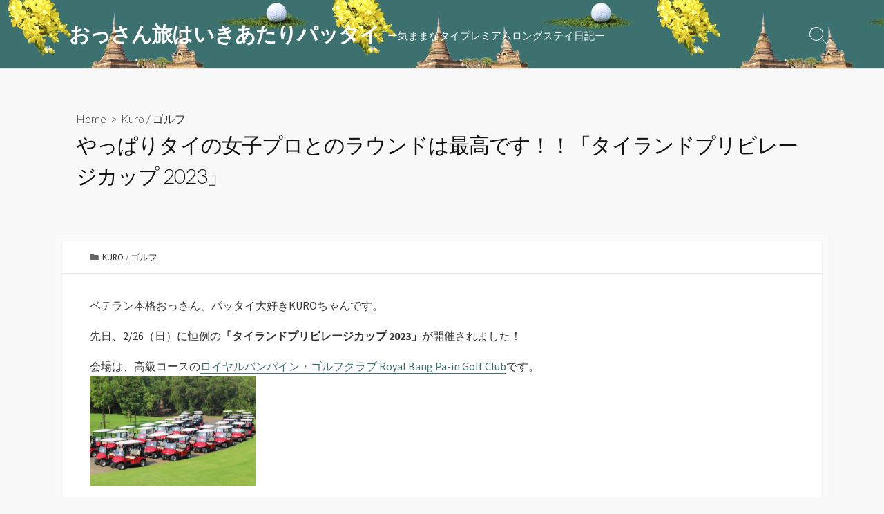

--- FILE ---
content_type: text/html; charset=UTF-8
request_url: http://trip-thai.jp/kuro-230304/
body_size: 14685
content:
<!DOCTYPE html>
<html dir="ltr" lang="ja" prefix="og: http://ogp.me/ns#">
<head>
	<meta charset="UTF-8">
	<meta name="viewport" content="width=device-width, initial-scale=1.0">
	<meta content="#3c7170" name="theme-color">
	<link rel="profile" href="http://gmpg.org/xfn/11">
	<title>やっぱりタイの女子プロとのラウンドは最高です！！「タイランドプリビレージカップ 2023」 | おっさん旅はいきあたりパッタイ</title>

		<!-- All in One SEO 4.3.0 - aioseo.com -->
		<meta name="description" content="ベテラン本格おっさん、パッタイ大好きKUROちゃんです。 先日、2/26（日）に恒例の「タイランドプリビレージ" />
		<meta name="robots" content="max-snippet:-1, max-image-preview:large, max-video-preview:-1" />
		<meta name="google-site-verification" content="ecz8yoDbSkapVzogw2aSBiK9kgJBPIxZGLRlwGJEMTg" />
		<link rel="canonical" href="http://trip-thai.jp/kuro-230304/" />
		<meta name="generator" content="All in One SEO (AIOSEO) 4.3.0 " />
		<script type="application/ld+json" class="aioseo-schema">
			{"@context":"https:\/\/schema.org","@graph":[{"@type":"Article","@id":"http:\/\/trip-thai.jp\/kuro-230304\/#article","name":"\u3084\u3063\u3071\u308a\u30bf\u30a4\u306e\u5973\u5b50\u30d7\u30ed\u3068\u306e\u30e9\u30a6\u30f3\u30c9\u306f\u6700\u9ad8\u3067\u3059\uff01\uff01\u300c\u30bf\u30a4\u30e9\u30f3\u30c9\u30d7\u30ea\u30d3\u30ec\u30fc\u30b8\u30ab\u30c3\u30d7 2023\u300d | \u304a\u3063\u3055\u3093\u65c5\u306f\u3044\u304d\u3042\u305f\u308a\u30d1\u30c3\u30bf\u30a4","headline":"\u3084\u3063\u3071\u308a\u30bf\u30a4\u306e\u5973\u5b50\u30d7\u30ed\u3068\u306e\u30e9\u30a6\u30f3\u30c9\u306f\u6700\u9ad8\u3067\u3059\uff01\uff01\u300c\u30bf\u30a4\u30e9\u30f3\u30c9\u30d7\u30ea\u30d3\u30ec\u30fc\u30b8\u30ab\u30c3\u30d7 2023\u300d","author":{"@id":"http:\/\/trip-thai.jp\/author\/kuro\/#author"},"publisher":{"@id":"http:\/\/trip-thai.jp\/#organization"},"image":{"@type":"ImageObject","url":"http:\/\/trip-thai.jp\/wp-content\/uploads\/2023\/03\/Kazu-230307_48.png","width":1200,"height":630},"datePublished":"2023-03-04T01:45:00+09:00","dateModified":"2023-03-04T05:05:24+09:00","inLanguage":"ja","mainEntityOfPage":{"@id":"http:\/\/trip-thai.jp\/kuro-230304\/#webpage"},"isPartOf":{"@id":"http:\/\/trip-thai.jp\/kuro-230304\/#webpage"},"articleSection":"Kuro, \u30b4\u30eb\u30d5"},{"@type":"BreadcrumbList","@id":"http:\/\/trip-thai.jp\/kuro-230304\/#breadcrumblist","itemListElement":[{"@type":"ListItem","@id":"http:\/\/trip-thai.jp\/#listItem","position":1,"item":{"@type":"WebPage","@id":"http:\/\/trip-thai.jp\/","name":"\u30db\u30fc\u30e0","description":"TGWA\u306e\u63a8\u5968\u3059\u308b\u300c\u30bf\u30a4\u30d7\u30ec\u30df\u30a2\u30e0\u30d7\u30c1\u30ed\u30f3\u30b0\u30b9\u30c6\u30a4\u300d\u3092\u5b9f\u8df5\u3059\u308b\u3001\u304a\u3063\u3055\u3093\u30a2\u30f3\u30d0\u30b5\u30c0\u30fc\u9054\u304c\u3001\u73fe\u5730\u60c5\u5831\u3092\u968f\u6642\u767a\u4fe1\u3002","url":"http:\/\/trip-thai.jp\/"},"nextItem":"http:\/\/trip-thai.jp\/kuro-230304\/#listItem"},{"@type":"ListItem","@id":"http:\/\/trip-thai.jp\/kuro-230304\/#listItem","position":2,"item":{"@type":"WebPage","@id":"http:\/\/trip-thai.jp\/kuro-230304\/","name":"\u3084\u3063\u3071\u308a\u30bf\u30a4\u306e\u5973\u5b50\u30d7\u30ed\u3068\u306e\u30e9\u30a6\u30f3\u30c9\u306f\u6700\u9ad8\u3067\u3059\uff01\uff01\u300c\u30bf\u30a4\u30e9\u30f3\u30c9\u30d7\u30ea\u30d3\u30ec\u30fc\u30b8\u30ab\u30c3\u30d7 2023\u300d","description":"\u30d9\u30c6\u30e9\u30f3\u672c\u683c\u304a\u3063\u3055\u3093\u3001\u30d1\u30c3\u30bf\u30a4\u5927\u597d\u304dKURO\u3061\u3083\u3093\u3067\u3059\u3002 \u5148\u65e5\u30012\/26\uff08\u65e5\uff09\u306b\u6052\u4f8b\u306e\u300c\u30bf\u30a4\u30e9\u30f3\u30c9\u30d7\u30ea\u30d3\u30ec\u30fc\u30b8","url":"http:\/\/trip-thai.jp\/kuro-230304\/"},"previousItem":"http:\/\/trip-thai.jp\/#listItem"}]},{"@type":"Organization","@id":"http:\/\/trip-thai.jp\/#organization","name":"\u304a\u3063\u3055\u3093\u65c5\u306f\u3044\u304d\u3042\u305f\u308a\u30d1\u30c3\u30bf\u30a4","url":"http:\/\/trip-thai.jp\/"},{"@type":"Person","@id":"http:\/\/trip-thai.jp\/author\/kuro\/#author","url":"http:\/\/trip-thai.jp\/author\/kuro\/","name":"kuro","image":{"@type":"ImageObject","@id":"http:\/\/trip-thai.jp\/kuro-230304\/#authorImage","url":"http:\/\/0.gravatar.com\/avatar\/f7c2f6bfd68a115f343bb6a7a58e5bdb?s=96&d=mm&r=g","width":96,"height":96,"caption":"kuro"}},{"@type":"WebPage","@id":"http:\/\/trip-thai.jp\/kuro-230304\/#webpage","url":"http:\/\/trip-thai.jp\/kuro-230304\/","name":"\u3084\u3063\u3071\u308a\u30bf\u30a4\u306e\u5973\u5b50\u30d7\u30ed\u3068\u306e\u30e9\u30a6\u30f3\u30c9\u306f\u6700\u9ad8\u3067\u3059\uff01\uff01\u300c\u30bf\u30a4\u30e9\u30f3\u30c9\u30d7\u30ea\u30d3\u30ec\u30fc\u30b8\u30ab\u30c3\u30d7 2023\u300d | \u304a\u3063\u3055\u3093\u65c5\u306f\u3044\u304d\u3042\u305f\u308a\u30d1\u30c3\u30bf\u30a4","description":"\u30d9\u30c6\u30e9\u30f3\u672c\u683c\u304a\u3063\u3055\u3093\u3001\u30d1\u30c3\u30bf\u30a4\u5927\u597d\u304dKURO\u3061\u3083\u3093\u3067\u3059\u3002 \u5148\u65e5\u30012\/26\uff08\u65e5\uff09\u306b\u6052\u4f8b\u306e\u300c\u30bf\u30a4\u30e9\u30f3\u30c9\u30d7\u30ea\u30d3\u30ec\u30fc\u30b8","inLanguage":"ja","isPartOf":{"@id":"http:\/\/trip-thai.jp\/#website"},"breadcrumb":{"@id":"http:\/\/trip-thai.jp\/kuro-230304\/#breadcrumblist"},"author":{"@id":"http:\/\/trip-thai.jp\/author\/kuro\/#author"},"creator":{"@id":"http:\/\/trip-thai.jp\/author\/kuro\/#author"},"image":{"@type":"ImageObject","url":"http:\/\/trip-thai.jp\/wp-content\/uploads\/2023\/03\/Kazu-230307_48.png","@id":"http:\/\/trip-thai.jp\/#mainImage","width":1200,"height":630},"primaryImageOfPage":{"@id":"http:\/\/trip-thai.jp\/kuro-230304\/#mainImage"},"datePublished":"2023-03-04T01:45:00+09:00","dateModified":"2023-03-04T05:05:24+09:00"},{"@type":"WebSite","@id":"http:\/\/trip-thai.jp\/#website","url":"http:\/\/trip-thai.jp\/","name":"\u304a\u3063\u3055\u3093\u65c5\u306f\u3044\u304d\u3042\u305f\u308a\u30d1\u30c3\u30bf\u30a4","description":"\u30fc\u6c17\u307e\u307e\u306a\u30bf\u30a4\u30d7\u30ec\u30df\u30a2\u30e0\u30ed\u30f3\u30b0\u30b9\u30c6\u30a4\u65e5\u8a18\u30fc","inLanguage":"ja","publisher":{"@id":"http:\/\/trip-thai.jp\/#organization"}}]}
		</script>
		<!-- All in One SEO -->

<link rel='dns-prefetch' href='//www.googletagmanager.com' />
<link rel='dns-prefetch' href='//fonts.googleapis.com' />
<link rel="alternate" type="application/rss+xml" title="おっさん旅はいきあたりパッタイ &raquo; フィード" href="http://trip-thai.jp/feed/" />
<link rel="alternate" type="application/rss+xml" title="おっさん旅はいきあたりパッタイ &raquo; コメントフィード" href="http://trip-thai.jp/comments/feed/" />
<link rel="alternate" type="application/rss+xml" title="おっさん旅はいきあたりパッタイ &raquo; やっぱりタイの女子プロとのラウンドは最高です！！「タイランドプリビレージカップ 2023」 のコメントのフィード" href="http://trip-thai.jp/kuro-230304/feed/" />
		<!-- This site uses the Google Analytics by MonsterInsights plugin v8.12.1 - Using Analytics tracking - https://www.monsterinsights.com/ -->
							<script
				src="//www.googletagmanager.com/gtag/js?id=G-Z18FGT7541"  data-cfasync="false" data-wpfc-render="false" type="text/javascript" async></script>
			<script data-cfasync="false" data-wpfc-render="false" type="text/javascript">
				var mi_version = '8.12.1';
				var mi_track_user = true;
				var mi_no_track_reason = '';
				
								var disableStrs = [
										'ga-disable-G-Z18FGT7541',
														];

				/* Function to detect opted out users */
				function __gtagTrackerIsOptedOut() {
					for (var index = 0; index < disableStrs.length; index++) {
						if (document.cookie.indexOf(disableStrs[index] + '=true') > -1) {
							return true;
						}
					}

					return false;
				}

				/* Disable tracking if the opt-out cookie exists. */
				if (__gtagTrackerIsOptedOut()) {
					for (var index = 0; index < disableStrs.length; index++) {
						window[disableStrs[index]] = true;
					}
				}

				/* Opt-out function */
				function __gtagTrackerOptout() {
					for (var index = 0; index < disableStrs.length; index++) {
						document.cookie = disableStrs[index] + '=true; expires=Thu, 31 Dec 2099 23:59:59 UTC; path=/';
						window[disableStrs[index]] = true;
					}
				}

				if ('undefined' === typeof gaOptout) {
					function gaOptout() {
						__gtagTrackerOptout();
					}
				}
								window.dataLayer = window.dataLayer || [];

				window.MonsterInsightsDualTracker = {
					helpers: {},
					trackers: {},
				};
				if (mi_track_user) {
					function __gtagDataLayer() {
						dataLayer.push(arguments);
					}

					function __gtagTracker(type, name, parameters) {
						if (!parameters) {
							parameters = {};
						}

						if (parameters.send_to) {
							__gtagDataLayer.apply(null, arguments);
							return;
						}

						if (type === 'event') {
														parameters.send_to = monsterinsights_frontend.v4_id;
							var hookName = name;
							if (typeof parameters['event_category'] !== 'undefined') {
								hookName = parameters['event_category'] + ':' + name;
							}

							if (typeof MonsterInsightsDualTracker.trackers[hookName] !== 'undefined') {
								MonsterInsightsDualTracker.trackers[hookName](parameters);
							} else {
								__gtagDataLayer('event', name, parameters);
							}
							
													} else {
							__gtagDataLayer.apply(null, arguments);
						}
					}

					__gtagTracker('js', new Date());
					__gtagTracker('set', {
						'developer_id.dZGIzZG': true,
											});
										__gtagTracker('config', 'G-Z18FGT7541', {"forceSSL":"true","link_attribution":"true"} );
															window.gtag = __gtagTracker;										(function () {
						/* https://developers.google.com/analytics/devguides/collection/analyticsjs/ */
						/* ga and __gaTracker compatibility shim. */
						var noopfn = function () {
							return null;
						};
						var newtracker = function () {
							return new Tracker();
						};
						var Tracker = function () {
							return null;
						};
						var p = Tracker.prototype;
						p.get = noopfn;
						p.set = noopfn;
						p.send = function () {
							var args = Array.prototype.slice.call(arguments);
							args.unshift('send');
							__gaTracker.apply(null, args);
						};
						var __gaTracker = function () {
							var len = arguments.length;
							if (len === 0) {
								return;
							}
							var f = arguments[len - 1];
							if (typeof f !== 'object' || f === null || typeof f.hitCallback !== 'function') {
								if ('send' === arguments[0]) {
									var hitConverted, hitObject = false, action;
									if ('event' === arguments[1]) {
										if ('undefined' !== typeof arguments[3]) {
											hitObject = {
												'eventAction': arguments[3],
												'eventCategory': arguments[2],
												'eventLabel': arguments[4],
												'value': arguments[5] ? arguments[5] : 1,
											}
										}
									}
									if ('pageview' === arguments[1]) {
										if ('undefined' !== typeof arguments[2]) {
											hitObject = {
												'eventAction': 'page_view',
												'page_path': arguments[2],
											}
										}
									}
									if (typeof arguments[2] === 'object') {
										hitObject = arguments[2];
									}
									if (typeof arguments[5] === 'object') {
										Object.assign(hitObject, arguments[5]);
									}
									if ('undefined' !== typeof arguments[1].hitType) {
										hitObject = arguments[1];
										if ('pageview' === hitObject.hitType) {
											hitObject.eventAction = 'page_view';
										}
									}
									if (hitObject) {
										action = 'timing' === arguments[1].hitType ? 'timing_complete' : hitObject.eventAction;
										hitConverted = mapArgs(hitObject);
										__gtagTracker('event', action, hitConverted);
									}
								}
								return;
							}

							function mapArgs(args) {
								var arg, hit = {};
								var gaMap = {
									'eventCategory': 'event_category',
									'eventAction': 'event_action',
									'eventLabel': 'event_label',
									'eventValue': 'event_value',
									'nonInteraction': 'non_interaction',
									'timingCategory': 'event_category',
									'timingVar': 'name',
									'timingValue': 'value',
									'timingLabel': 'event_label',
									'page': 'page_path',
									'location': 'page_location',
									'title': 'page_title',
								};
								for (arg in args) {
																		if (!(!args.hasOwnProperty(arg) || !gaMap.hasOwnProperty(arg))) {
										hit[gaMap[arg]] = args[arg];
									} else {
										hit[arg] = args[arg];
									}
								}
								return hit;
							}

							try {
								f.hitCallback();
							} catch (ex) {
							}
						};
						__gaTracker.create = newtracker;
						__gaTracker.getByName = newtracker;
						__gaTracker.getAll = function () {
							return [];
						};
						__gaTracker.remove = noopfn;
						__gaTracker.loaded = true;
						window['__gaTracker'] = __gaTracker;
					})();
									} else {
										console.log("");
					(function () {
						function __gtagTracker() {
							return null;
						}

						window['__gtagTracker'] = __gtagTracker;
						window['gtag'] = __gtagTracker;
					})();
									}
			</script>
				<!-- / Google Analytics by MonsterInsights -->
		<script type="text/javascript">
window._wpemojiSettings = {"baseUrl":"https:\/\/s.w.org\/images\/core\/emoji\/14.0.0\/72x72\/","ext":".png","svgUrl":"https:\/\/s.w.org\/images\/core\/emoji\/14.0.0\/svg\/","svgExt":".svg","source":{"concatemoji":"http:\/\/trip-thai.jp\/wp-includes\/js\/wp-emoji-release.min.js?ver=6.1.9"}};
/*! This file is auto-generated */
!function(e,a,t){var n,r,o,i=a.createElement("canvas"),p=i.getContext&&i.getContext("2d");function s(e,t){var a=String.fromCharCode,e=(p.clearRect(0,0,i.width,i.height),p.fillText(a.apply(this,e),0,0),i.toDataURL());return p.clearRect(0,0,i.width,i.height),p.fillText(a.apply(this,t),0,0),e===i.toDataURL()}function c(e){var t=a.createElement("script");t.src=e,t.defer=t.type="text/javascript",a.getElementsByTagName("head")[0].appendChild(t)}for(o=Array("flag","emoji"),t.supports={everything:!0,everythingExceptFlag:!0},r=0;r<o.length;r++)t.supports[o[r]]=function(e){if(p&&p.fillText)switch(p.textBaseline="top",p.font="600 32px Arial",e){case"flag":return s([127987,65039,8205,9895,65039],[127987,65039,8203,9895,65039])?!1:!s([55356,56826,55356,56819],[55356,56826,8203,55356,56819])&&!s([55356,57332,56128,56423,56128,56418,56128,56421,56128,56430,56128,56423,56128,56447],[55356,57332,8203,56128,56423,8203,56128,56418,8203,56128,56421,8203,56128,56430,8203,56128,56423,8203,56128,56447]);case"emoji":return!s([129777,127995,8205,129778,127999],[129777,127995,8203,129778,127999])}return!1}(o[r]),t.supports.everything=t.supports.everything&&t.supports[o[r]],"flag"!==o[r]&&(t.supports.everythingExceptFlag=t.supports.everythingExceptFlag&&t.supports[o[r]]);t.supports.everythingExceptFlag=t.supports.everythingExceptFlag&&!t.supports.flag,t.DOMReady=!1,t.readyCallback=function(){t.DOMReady=!0},t.supports.everything||(n=function(){t.readyCallback()},a.addEventListener?(a.addEventListener("DOMContentLoaded",n,!1),e.addEventListener("load",n,!1)):(e.attachEvent("onload",n),a.attachEvent("onreadystatechange",function(){"complete"===a.readyState&&t.readyCallback()})),(e=t.source||{}).concatemoji?c(e.concatemoji):e.wpemoji&&e.twemoji&&(c(e.twemoji),c(e.wpemoji)))}(window,document,window._wpemojiSettings);
</script>
<style type="text/css">
img.wp-smiley,
img.emoji {
	display: inline !important;
	border: none !important;
	box-shadow: none !important;
	height: 1em !important;
	width: 1em !important;
	margin: 0 0.07em !important;
	vertical-align: -0.1em !important;
	background: none !important;
	padding: 0 !important;
}
</style>
	<link rel='stylesheet' id='wp-block-library-css' href='http://trip-thai.jp/wp-includes/css/dist/block-library/style.min.css?ver=6.1.9' type='text/css' media='all' />
<link rel='stylesheet' id='classic-theme-styles-css' href='http://trip-thai.jp/wp-includes/css/classic-themes.min.css?ver=1' type='text/css' media='all' />
<style id='global-styles-inline-css' type='text/css'>
body{--wp--preset--color--black: #000000;--wp--preset--color--cyan-bluish-gray: #abb8c3;--wp--preset--color--white: #ffffff;--wp--preset--color--pale-pink: #f78da7;--wp--preset--color--vivid-red: #cf2e2e;--wp--preset--color--luminous-vivid-orange: #ff6900;--wp--preset--color--luminous-vivid-amber: #fcb900;--wp--preset--color--light-green-cyan: #7bdcb5;--wp--preset--color--vivid-green-cyan: #00d084;--wp--preset--color--pale-cyan-blue: #8ed1fc;--wp--preset--color--vivid-cyan-blue: #0693e3;--wp--preset--color--vivid-purple: #9b51e0;--wp--preset--gradient--vivid-cyan-blue-to-vivid-purple: linear-gradient(135deg,rgba(6,147,227,1) 0%,rgb(155,81,224) 100%);--wp--preset--gradient--light-green-cyan-to-vivid-green-cyan: linear-gradient(135deg,rgb(122,220,180) 0%,rgb(0,208,130) 100%);--wp--preset--gradient--luminous-vivid-amber-to-luminous-vivid-orange: linear-gradient(135deg,rgba(252,185,0,1) 0%,rgba(255,105,0,1) 100%);--wp--preset--gradient--luminous-vivid-orange-to-vivid-red: linear-gradient(135deg,rgba(255,105,0,1) 0%,rgb(207,46,46) 100%);--wp--preset--gradient--very-light-gray-to-cyan-bluish-gray: linear-gradient(135deg,rgb(238,238,238) 0%,rgb(169,184,195) 100%);--wp--preset--gradient--cool-to-warm-spectrum: linear-gradient(135deg,rgb(74,234,220) 0%,rgb(151,120,209) 20%,rgb(207,42,186) 40%,rgb(238,44,130) 60%,rgb(251,105,98) 80%,rgb(254,248,76) 100%);--wp--preset--gradient--blush-light-purple: linear-gradient(135deg,rgb(255,206,236) 0%,rgb(152,150,240) 100%);--wp--preset--gradient--blush-bordeaux: linear-gradient(135deg,rgb(254,205,165) 0%,rgb(254,45,45) 50%,rgb(107,0,62) 100%);--wp--preset--gradient--luminous-dusk: linear-gradient(135deg,rgb(255,203,112) 0%,rgb(199,81,192) 50%,rgb(65,88,208) 100%);--wp--preset--gradient--pale-ocean: linear-gradient(135deg,rgb(255,245,203) 0%,rgb(182,227,212) 50%,rgb(51,167,181) 100%);--wp--preset--gradient--electric-grass: linear-gradient(135deg,rgb(202,248,128) 0%,rgb(113,206,126) 100%);--wp--preset--gradient--midnight: linear-gradient(135deg,rgb(2,3,129) 0%,rgb(40,116,252) 100%);--wp--preset--duotone--dark-grayscale: url('#wp-duotone-dark-grayscale');--wp--preset--duotone--grayscale: url('#wp-duotone-grayscale');--wp--preset--duotone--purple-yellow: url('#wp-duotone-purple-yellow');--wp--preset--duotone--blue-red: url('#wp-duotone-blue-red');--wp--preset--duotone--midnight: url('#wp-duotone-midnight');--wp--preset--duotone--magenta-yellow: url('#wp-duotone-magenta-yellow');--wp--preset--duotone--purple-green: url('#wp-duotone-purple-green');--wp--preset--duotone--blue-orange: url('#wp-duotone-blue-orange');--wp--preset--font-size--small: 13px;--wp--preset--font-size--medium: 20px;--wp--preset--font-size--large: 36px;--wp--preset--font-size--x-large: 42px;--wp--preset--spacing--20: 0.44rem;--wp--preset--spacing--30: 0.67rem;--wp--preset--spacing--40: 1rem;--wp--preset--spacing--50: 1.5rem;--wp--preset--spacing--60: 2.25rem;--wp--preset--spacing--70: 3.38rem;--wp--preset--spacing--80: 5.06rem;}:where(.is-layout-flex){gap: 0.5em;}body .is-layout-flow > .alignleft{float: left;margin-inline-start: 0;margin-inline-end: 2em;}body .is-layout-flow > .alignright{float: right;margin-inline-start: 2em;margin-inline-end: 0;}body .is-layout-flow > .aligncenter{margin-left: auto !important;margin-right: auto !important;}body .is-layout-constrained > .alignleft{float: left;margin-inline-start: 0;margin-inline-end: 2em;}body .is-layout-constrained > .alignright{float: right;margin-inline-start: 2em;margin-inline-end: 0;}body .is-layout-constrained > .aligncenter{margin-left: auto !important;margin-right: auto !important;}body .is-layout-constrained > :where(:not(.alignleft):not(.alignright):not(.alignfull)){max-width: var(--wp--style--global--content-size);margin-left: auto !important;margin-right: auto !important;}body .is-layout-constrained > .alignwide{max-width: var(--wp--style--global--wide-size);}body .is-layout-flex{display: flex;}body .is-layout-flex{flex-wrap: wrap;align-items: center;}body .is-layout-flex > *{margin: 0;}:where(.wp-block-columns.is-layout-flex){gap: 2em;}.has-black-color{color: var(--wp--preset--color--black) !important;}.has-cyan-bluish-gray-color{color: var(--wp--preset--color--cyan-bluish-gray) !important;}.has-white-color{color: var(--wp--preset--color--white) !important;}.has-pale-pink-color{color: var(--wp--preset--color--pale-pink) !important;}.has-vivid-red-color{color: var(--wp--preset--color--vivid-red) !important;}.has-luminous-vivid-orange-color{color: var(--wp--preset--color--luminous-vivid-orange) !important;}.has-luminous-vivid-amber-color{color: var(--wp--preset--color--luminous-vivid-amber) !important;}.has-light-green-cyan-color{color: var(--wp--preset--color--light-green-cyan) !important;}.has-vivid-green-cyan-color{color: var(--wp--preset--color--vivid-green-cyan) !important;}.has-pale-cyan-blue-color{color: var(--wp--preset--color--pale-cyan-blue) !important;}.has-vivid-cyan-blue-color{color: var(--wp--preset--color--vivid-cyan-blue) !important;}.has-vivid-purple-color{color: var(--wp--preset--color--vivid-purple) !important;}.has-black-background-color{background-color: var(--wp--preset--color--black) !important;}.has-cyan-bluish-gray-background-color{background-color: var(--wp--preset--color--cyan-bluish-gray) !important;}.has-white-background-color{background-color: var(--wp--preset--color--white) !important;}.has-pale-pink-background-color{background-color: var(--wp--preset--color--pale-pink) !important;}.has-vivid-red-background-color{background-color: var(--wp--preset--color--vivid-red) !important;}.has-luminous-vivid-orange-background-color{background-color: var(--wp--preset--color--luminous-vivid-orange) !important;}.has-luminous-vivid-amber-background-color{background-color: var(--wp--preset--color--luminous-vivid-amber) !important;}.has-light-green-cyan-background-color{background-color: var(--wp--preset--color--light-green-cyan) !important;}.has-vivid-green-cyan-background-color{background-color: var(--wp--preset--color--vivid-green-cyan) !important;}.has-pale-cyan-blue-background-color{background-color: var(--wp--preset--color--pale-cyan-blue) !important;}.has-vivid-cyan-blue-background-color{background-color: var(--wp--preset--color--vivid-cyan-blue) !important;}.has-vivid-purple-background-color{background-color: var(--wp--preset--color--vivid-purple) !important;}.has-black-border-color{border-color: var(--wp--preset--color--black) !important;}.has-cyan-bluish-gray-border-color{border-color: var(--wp--preset--color--cyan-bluish-gray) !important;}.has-white-border-color{border-color: var(--wp--preset--color--white) !important;}.has-pale-pink-border-color{border-color: var(--wp--preset--color--pale-pink) !important;}.has-vivid-red-border-color{border-color: var(--wp--preset--color--vivid-red) !important;}.has-luminous-vivid-orange-border-color{border-color: var(--wp--preset--color--luminous-vivid-orange) !important;}.has-luminous-vivid-amber-border-color{border-color: var(--wp--preset--color--luminous-vivid-amber) !important;}.has-light-green-cyan-border-color{border-color: var(--wp--preset--color--light-green-cyan) !important;}.has-vivid-green-cyan-border-color{border-color: var(--wp--preset--color--vivid-green-cyan) !important;}.has-pale-cyan-blue-border-color{border-color: var(--wp--preset--color--pale-cyan-blue) !important;}.has-vivid-cyan-blue-border-color{border-color: var(--wp--preset--color--vivid-cyan-blue) !important;}.has-vivid-purple-border-color{border-color: var(--wp--preset--color--vivid-purple) !important;}.has-vivid-cyan-blue-to-vivid-purple-gradient-background{background: var(--wp--preset--gradient--vivid-cyan-blue-to-vivid-purple) !important;}.has-light-green-cyan-to-vivid-green-cyan-gradient-background{background: var(--wp--preset--gradient--light-green-cyan-to-vivid-green-cyan) !important;}.has-luminous-vivid-amber-to-luminous-vivid-orange-gradient-background{background: var(--wp--preset--gradient--luminous-vivid-amber-to-luminous-vivid-orange) !important;}.has-luminous-vivid-orange-to-vivid-red-gradient-background{background: var(--wp--preset--gradient--luminous-vivid-orange-to-vivid-red) !important;}.has-very-light-gray-to-cyan-bluish-gray-gradient-background{background: var(--wp--preset--gradient--very-light-gray-to-cyan-bluish-gray) !important;}.has-cool-to-warm-spectrum-gradient-background{background: var(--wp--preset--gradient--cool-to-warm-spectrum) !important;}.has-blush-light-purple-gradient-background{background: var(--wp--preset--gradient--blush-light-purple) !important;}.has-blush-bordeaux-gradient-background{background: var(--wp--preset--gradient--blush-bordeaux) !important;}.has-luminous-dusk-gradient-background{background: var(--wp--preset--gradient--luminous-dusk) !important;}.has-pale-ocean-gradient-background{background: var(--wp--preset--gradient--pale-ocean) !important;}.has-electric-grass-gradient-background{background: var(--wp--preset--gradient--electric-grass) !important;}.has-midnight-gradient-background{background: var(--wp--preset--gradient--midnight) !important;}.has-small-font-size{font-size: var(--wp--preset--font-size--small) !important;}.has-medium-font-size{font-size: var(--wp--preset--font-size--medium) !important;}.has-large-font-size{font-size: var(--wp--preset--font-size--large) !important;}.has-x-large-font-size{font-size: var(--wp--preset--font-size--x-large) !important;}
.wp-block-navigation a:where(:not(.wp-element-button)){color: inherit;}
:where(.wp-block-columns.is-layout-flex){gap: 2em;}
.wp-block-pullquote{font-size: 1.5em;line-height: 1.6;}
</style>
<link rel='stylesheet' id='GoogleFonts-css' href='//fonts.googleapis.com/css?family=Lato%3A300%2C400%2C700&#038;ver=1.0.0' type='text/css' media='all' />
<link rel='stylesheet' id='cd-style-css' href='http://trip-thai.jp/wp-content/themes/coldbox/assets/css/style.min.css?ver=1.7.0' type='text/css' media='all' />
<style id='cd-style-inline-css' type='text/css'>
.prev .post-thumbnail{background-image:url("http://trip-thai.jp/wp-content/uploads/2023/02/Kazu-230228_26.jpg")}
.next .post-thumbnail{background-image:url("http://trip-thai.jp/wp-content/uploads/2023/03/Kazu-230307_32.png")}
body .site-title{font-size:2em}.grid-view .article{width:33.333333333333%}body .site-info{padding-top:27px;padding-bottom:27px}.site-info img{max-width:0}.entry a,.title-box a:hover,.post-meta a:hover,.post-meta.content-box a:hover,.post-btm-tags a:hover,p.post-btm-cats a:hover,.related-posts .post-category a,.related-posts .post:hover .post-title,.post-pages,.grid-view .post-inner a:hover .post-title,.standard-view .post-title:hover,ul.page-numbers,.widget #wp-calendar a,.widget .widgets-list-layout li:hover a,#comment-list .comment-author .fn a,#respond .logged-in-as a:hover,.comment-pages,.comment-pages a,.comment-pages span,.comment-body a,.comment-tabmenu .active>a,.standard-view .post-inner:hover .post-title,.widget .textwidget a{color:#3c7170}#comments input[type=submit],.post-tags a,.post-tags a,.main-archive .post-date,.action-bar,input[type=submit]:hover,input[type=submit]:focus,input[type=button]:hover,input[type=button]:focus,button[type=submit]:hover,button[type=submit]:focus,button[type=button]:hover,button[type=button]:focus{background-color:#3c7170}.comment-pages>a:hover,.comment-pages span,.post-pages>a:hover>span,.post-pages>span,ul.page-numbers span.page-numbers.current,ul.page-numbers a.page-numbers:hover{border-bottom-color:#3c7170}textarea:focus{border-color:#3c7170}::selection{background-color:#3c7170}::moz-selection{background-color:#3c7170}.site-info,.site-title{color:#fff}.site-description{color:rgb(255,255,255)}.header-menu .menu-container>li>a{color:#fff}.header-menu .menu-container>li:hover>a{color:rgb(235,235,235)}:root body .search-toggle span.icon.search{border-color:#fff}:root body .search-toggle span.icon.search::before,.nav-toggle .bottom,.nav-toggle .middle,.nav-toggle .top{background-color:#fff}#header{background-color:#3c7170}@media screen and (max-width:767px){#header-nav{background-color:#3c7170}}.footer-bottom{background-color:#3c7170}
</style>
<link rel='stylesheet' id='SourceSansPro-css' href='//fonts.googleapis.com/css?family=Source+Sans+Pro%3A300%2C400%2C400i%2C600%2C600i%2C700&#038;ver=1.0.0' type='text/css' media='all' />
<script type='text/javascript' src='http://trip-thai.jp/wp-content/plugins/google-analytics-for-wordpress/assets/js/frontend-gtag.min.js?ver=8.12.1' id='monsterinsights-frontend-script-js'></script>
<script data-cfasync="false" data-wpfc-render="false" type="text/javascript" id='monsterinsights-frontend-script-js-extra'>/* <![CDATA[ */
var monsterinsights_frontend = {"js_events_tracking":"true","download_extensions":"doc,pdf,ppt,zip,xls,docx,pptx,xlsx","inbound_paths":"[{\"path\":\"\\\/go\\\/\",\"label\":\"affiliate\"},{\"path\":\"\\\/recommend\\\/\",\"label\":\"affiliate\"}]","home_url":"http:\/\/trip-thai.jp","hash_tracking":"false","ua":"","v4_id":"G-Z18FGT7541"};/* ]]> */
</script>
<script type='text/javascript' defer src='http://trip-thai.jp/wp-content/themes/coldbox/assets/js/min/scripts.js?ver=1.7.0' id='cd-script-js'></script>

<!-- Google アナリティクス スニペット (Site Kit が追加) -->
<script type='text/javascript' src='https://www.googletagmanager.com/gtag/js?id=UA-257514135-1' id='google_gtagjs-js' async></script>
<script type='text/javascript' id='google_gtagjs-js-after'>
window.dataLayer = window.dataLayer || [];function gtag(){dataLayer.push(arguments);}
gtag('set', 'linker', {"domains":["trip-thai.jp"]} );
gtag("js", new Date());
gtag("set", "developer_id.dZTNiMT", true);
gtag("config", "UA-257514135-1", {"anonymize_ip":true});
gtag("config", "G-Z18FGT7541");
</script>

<!-- (ここまで) Google アナリティクス スニペット (Site Kit が追加) -->
<link rel="https://api.w.org/" href="http://trip-thai.jp/wp-json/" /><link rel="alternate" type="application/json" href="http://trip-thai.jp/wp-json/wp/v2/posts/9037" /><link rel="EditURI" type="application/rsd+xml" title="RSD" href="http://trip-thai.jp/xmlrpc.php?rsd" />
<link rel="wlwmanifest" type="application/wlwmanifest+xml" href="http://trip-thai.jp/wp-includes/wlwmanifest.xml" />
<meta name="generator" content="WordPress 6.1.9" />
<link rel='shortlink' href='http://trip-thai.jp/?p=9037' />
<link rel="alternate" type="application/json+oembed" href="http://trip-thai.jp/wp-json/oembed/1.0/embed?url=http%3A%2F%2Ftrip-thai.jp%2Fkuro-230304%2F" />
<link rel="alternate" type="text/xml+oembed" href="http://trip-thai.jp/wp-json/oembed/1.0/embed?url=http%3A%2F%2Ftrip-thai.jp%2Fkuro-230304%2F&#038;format=xml" />
<link rel="amphtml" href="http://trip-thai.jp/kuro-230304/?amp=1">
<!-- Coldbox Addon Open Graph -->
<meta name="description" content="ベテラン本格おっさん、パッタイ大好きKUROちゃんです。 先日、2/26（日）に恒例の「タイランドプリビレージカップ 2023」が開催されました！ 会場は、高級コースのロイヤルバンパイン・ゴ..."/>
<meta property="og:title" content="やっぱりタイの女子プロとのラウンドは最高です！！「タイランドプリビレージカップ 2023」 | おっさん旅はいきあたりパッタイ"/>
<meta property="og:description" content="ベテラン本格おっさん、パッタイ大好きKUROちゃんです。 先日、2/26（日）に恒例の「タイランドプリビレージカップ 2023」が開催されました！ 会場は、高級コースのロイヤルバンパイン・ゴ..."/>
<meta property="og:type" content="article"/>
<meta property="og:url" content="http://trip-thai.jp/kuro-230304"/>
<meta property="og:site_name" content="おっさん旅はいきあたりパッタイ"/>
<meta property="og:image" content="http://trip-thai.jp/wp-content/uploads/2023/03/Kazu-230307_48-500x250.png"/>
<meta name="twitter:card" content="summary_large_image" />
<meta name="twitter:domain" content="http://trip-thai.jp" />
<meta property="og:locale" content="ja" />
<meta property="article:published_time" content="2023-03-04T10:45:00+09:00" />
<meta property="article:modified_time" content="2023-03-04T14:05:24+09:00" />
<!-- /Coldbox Addon Open Graph -->
<meta name="generator" content="Site Kit by Google 1.96.0" /><link rel="pingback" href="http://trip-thai.jp/xmlrpc.php">
<style>#header { background-image: url('http://trip-thai.jp/wp-content/uploads/2018/12/toptitlenewnew.jpg'); }</style></head>

<body class="post-template-default single single-post postid-9037 single-format-standard sticky-header bottom-sidebar-s1 header-column">

<a class="skip-link screen-reader-text noscroll" href="#content">
	コンテンツへスキップ</a>


	<header id="header" class="header" role="banner">

		<div class="header-inner container">

			<div class="site-info">

				<a href="http://trip-thai.jp" title="おっさん旅はいきあたりパッタイ"><h2 class="site-title">おっさん旅はいきあたりパッタイ</h2></a>
									<p class="site-description">ー気ままなタイプレミアムロングステイ日記ー</p>
							</div>

			
			
				
				<button class="search-toggle">
					<span class="icon search" aria-hidden="true"></span>
					<span class="screen-reader-text">検索トグル</span>
				</button>
				
			

		</div>

</header>


	<main id="main" class="main-single" role="main">

		<article id="post-9037" class="main-inner post-9037 post type-post status-publish format-standard has-post-thumbnail hentry category-kuro category-golf">

				<header class="title-box">
		<div class="title-box-inner container">
			<div class="breadcrumb"><a href="http://trip-thai.jp">Home</a>&nbsp;&nbsp;&gt;&nbsp;&nbsp;<a href="http://trip-thai.jp/category/kuro/" rel="category tag">Kuro</a> &#47; <a href="http://trip-thai.jp/category/golf/" rel="category tag">ゴルフ</a></div>
			<h1 class="post-title">やっぱりタイの女子プロとのラウンドは最高です！！「タイランドプリビレージカップ 2023」</h1>
		</div>
	</header>
	
			<div class="container-outer">

				<div class="container">

					<div id="content" class="content">

						<div class="content-inner">

							<div class="content-inside">

								<footer class="post-meta content-box">

									
																		
										
																			
																			<p class="post-category">
											<span class="fas fa-folder" aria-hidden="true"></span>
											<span class="screen-reader-text">カテゴリー</span>
											<a href="http://trip-thai.jp/category/kuro/" rel="category tag">Kuro</a> / <a href="http://trip-thai.jp/category/golf/" rel="category tag">ゴルフ</a>										</p>
									
									
																	</footer>

								

								<div class="entry content-box">
									<div class="entry-inner"><p>ベテラン本格おっさん、パッタイ大好きKUROちゃんです。</p>
<p>先日、2/26（日）に恒例の<strong>「タイランドプリビレージカップ 2023」</strong>が開催されました！</p>
<p>会場は、高級コースの<a href="https://royalbpgolf.com/">ロイヤルバンパイン・ゴルフクラブ Royal Bang Pa-in Golf Club</a>です。<br />
<img decoding="async" class="alignnone size-medium wp-image-317" src="http://trip-thai.jp/wp-content/uploads/2023/03/Kazu-230307_44.png" alt="" width="240"></p>
<p>毎年恒例の大イベントですが、2年ぶりの開催！<br />
<img decoding="async" class="alignnone size-medium wp-image-317" src="http://trip-thai.jp/wp-content/uploads/2023/03/Kazu-230307_32.png" alt="" width="240"></p>
<p>「タイランドプリビレージカップ」と言えば女子プロ！<br />
<img decoding="async" class="alignnone size-medium wp-image-317" src="http://trip-thai.jp/wp-content/uploads/2023/03/Kazu-230307_33.png" alt="" width="240"></p>
<p>この大会の楽しみは、なんといってもタイの女子プロとのラウンドです！<br />
<img decoding="async" class="alignnone size-medium wp-image-317" src="http://trip-thai.jp/wp-content/uploads/2023/03/Kazu-230307_36.png" alt="" width="240"><br />
<img decoding="async" class="alignnone size-medium wp-image-317" src="http://trip-thai.jp/wp-content/uploads/2023/03/Kazu-230307_35.png" alt="" width="240"><br />
<img decoding="async" class="alignnone size-medium wp-image-317" src="http://trip-thai.jp/wp-content/uploads/2023/03/Kazu-230307_39.png" alt="" width="240"><br />
<img decoding="async" class="alignnone size-medium wp-image-317" src="http://trip-thai.jp/wp-content/uploads/2023/03/Kazu-230307_40.png" alt="" width="240"><br />
<img decoding="async" class="alignnone size-medium wp-image-317" src="http://trip-thai.jp/wp-content/uploads/2023/03/Kazu-230307_47.png" alt="" width="240"><br />
<img decoding="async" class="alignnone size-medium wp-image-317" src="http://trip-thai.jp/wp-content/uploads/2023/03/Kazu-230307_38.png" alt="" width="240"></p>
<p>表彰式も盛り上がりました！<br />
<img decoding="async" class="alignnone size-medium wp-image-317" src="http://trip-thai.jp/wp-content/uploads/2023/03/Kazu-230307_43.png" alt="" width="240"><br />
<img decoding="async" class="alignnone size-medium wp-image-317" src="http://trip-thai.jp/wp-content/uploads/2023/03/Kazu-230307_45.png" alt="" width="240"><br />
<img decoding="async" class="alignnone size-medium wp-image-317" src="http://trip-thai.jp/wp-content/uploads/2023/03/Kazu-230307_46.png" alt="" width="240"></p>
<p>来年も是非参加して、タイの女子プロに会いたいです！</p>
<p>&nbsp;</p>
<p><strong>おっさんはいつもいきあたりパッタイ！</strong></p>
<p>↓おっさん旅はいきあたりパッタイのFacebookが始まりました！<br />
<a href="https://www.facebook.com/ossantabi.jp/">https://www.facebook.com/ossantabi.jp/</a></p>
</div>
																		<div class="btm-post-meta">
																																																		</div>
																	</div>


									<section id="sns-buttons" class="content-box sns-buttons single-bottom">
		<h2 id="sns-btn-bottom-head" class="content-box-heading">シェアする</h2>
		<ul class="share-list-container">

							<li class="twitter balloon-btn">
					<div class="share">
						<a class="share-inner" href="http://twitter.com/intent/tweet?url=http%3A%2F%2Ftrip-thai.jp%2Fkuro-230304%2F&text=%E3%82%84%E3%81%A3%E3%81%B1%E3%82%8A%E3%82%BF%E3%82%A4%E3%81%AE%E5%A5%B3%E5%AD%90%E3%83%97%E3%83%AD%E3%81%A8%E3%81%AE%E3%83%A9%E3%82%A6%E3%83%B3%E3%83%89%E3%81%AF%E6%9C%80%E9%AB%98%E3%81%A7%E3%81%99%EF%BC%81%EF%BC%81%E3%80%8C%E3%82%BF%E3%82%A4%E3%83%A9%E3%83%B3%E3%83%89%E3%83%97%E3%83%AA%E3%83%93%E3%83%AC%E3%83%BC%E3%82%B8%E3%82%AB%E3%83%83%E3%83%97%202023%E3%80%8D%20%7C%20%E3%81%8A%E3%81%A3%E3%81%95%E3%82%93%E6%97%85%E3%81%AF%E3%81%84%E3%81%8D%E3%81%82%E3%81%9F%E3%82%8A%E3%83%91%E3%83%83%E3%82%BF%E3%82%A4%7C%20%E3%81%8A%E3%81%A3%E3%81%95%E3%82%93%E6%97%85%E3%81%AF%E3%81%84%E3%81%8D%E3%81%82%E3%81%9F%E3%82%8A%E3%83%91%E3%83%83%E3%82%BF%E3%82%A4&tw_p=tweetbutton" target="_blank">
							<span class="share-icon icon-twitter fab fa-twitter">
								<span class="screen-reader-text">Twitter でシェア</span>
							</span>
						</a>
					</div>
									</li>
			
			
							<li class="line balloon-btn">
					<div class="share">
						<a class="share-inner" href="https://social-plugins.line.me/lineit/share?url=http%3A%2F%2Ftrip-thai.jp%2Fkuro-230304%2F&title=%E3%82%84%E3%81%A3%E3%81%B1%E3%82%8A%E3%82%BF%E3%82%A4%E3%81%AE%E5%A5%B3%E5%AD%90%E3%83%97%E3%83%AD%E3%81%A8%E3%81%AE%E3%83%A9%E3%82%A6%E3%83%B3%E3%83%89%E3%81%AF%E6%9C%80%E9%AB%98%E3%81%A7%E3%81%99%EF%BC%81%EF%BC%81%E3%80%8C%E3%82%BF%E3%82%A4%E3%83%A9%E3%83%B3%E3%83%89%E3%83%97%E3%83%AA%E3%83%93%E3%83%AC%E3%83%BC%E3%82%B8%E3%82%AB%E3%83%83%E3%83%97%202023%E3%80%8D%20%7C%20%E3%81%8A%E3%81%A3%E3%81%95%E3%82%93%E6%97%85%E3%81%AF%E3%81%84%E3%81%8D%E3%81%82%E3%81%9F%E3%82%8A%E3%83%91%E3%83%83%E3%82%BF%E3%82%A4%7C%20%E3%81%8A%E3%81%A3%E3%81%95%E3%82%93%E6%97%85%E3%81%AF%E3%81%84%E3%81%8D%E3%81%82%E3%81%9F%E3%82%8A%E3%83%91%E3%83%83%E3%82%BF%E3%82%A4" target="_blank">
							<span class="share-icon icon-line fab fa-line">
								<span class="screen-reader-text">LINE でシェア</span>
							</span>
						</a>
					</div>
				</li>
			
							<li class="facebook balloon-btn">
					<div class="share">
						<a class="share-inner" href="http://www.facebook.com/sharer.php?src=bm&u=http%3A%2F%2Ftrip-thai.jp%2Fkuro-230304%2F&t=%E3%82%84%E3%81%A3%E3%81%B1%E3%82%8A%E3%82%BF%E3%82%A4%E3%81%AE%E5%A5%B3%E5%AD%90%E3%83%97%E3%83%AD%E3%81%A8%E3%81%AE%E3%83%A9%E3%82%A6%E3%83%B3%E3%83%89%E3%81%AF%E6%9C%80%E9%AB%98%E3%81%A7%E3%81%99%EF%BC%81%EF%BC%81%E3%80%8C%E3%82%BF%E3%82%A4%E3%83%A9%E3%83%B3%E3%83%89%E3%83%97%E3%83%AA%E3%83%93%E3%83%AC%E3%83%BC%E3%82%B8%E3%82%AB%E3%83%83%E3%83%97%202023%E3%80%8D%20%7C%20%E3%81%8A%E3%81%A3%E3%81%95%E3%82%93%E6%97%85%E3%81%AF%E3%81%84%E3%81%8D%E3%81%82%E3%81%9F%E3%82%8A%E3%83%91%E3%83%83%E3%82%BF%E3%82%A4%7C%20%E3%81%8A%E3%81%A3%E3%81%95%E3%82%93%E6%97%85%E3%81%AF%E3%81%84%E3%81%8D%E3%81%82%E3%81%9F%E3%82%8A%E3%83%91%E3%83%83%E3%82%BF%E3%82%A4" target="_blank">
							<span class="share-icon icon-facebook fab fa-facebook">
								<span class="screen-reader-text">Facebook でシェア</span>
							</span>
						</a>
					</div>
									</li>
			
			
			
		</ul>
	</section>
	


	<section class="related-posts content-box">

		<h2 class="related-head content-box-heading">関連記事</h2>
		<ul class="related-posts-list">


			
				<li class="related-article">
					<article class="post-10749 post type-post status-publish format-standard has-post-thumbnail hentry category-aki category-golf">

						<figure class="post-thumbnail">
							<a href="http://trip-thai.jp/aki-250311/">
								<img width="500" height="250" src="http://trip-thai.jp/wp-content/uploads/2022/05/BKK-Golf-Chee-Chang-220506_59-500x250.jpg" class="attachment-cd-medium size-cd-medium wp-post-image" alt="" decoding="async" loading="lazy" />							</a>
						</figure>

						<div class="post-content">
							<div class="post-category"><a href="http://trip-thai.jp/category/aki/" rel="category tag">Aki</a> / <a href="http://trip-thai.jp/category/golf/" rel="category tag">ゴルフ</a></div>
							<h3 class="post-title"><a href="http://trip-thai.jp/aki-250311/">タイはゴルフパラダイス（#182）パタヤの超おススメ高級ゴルフコース！チーチャン ゴルフリゾート！</a></h3>
						</div>

					</article>
				</li>

			
				<li class="related-article">
					<article class="post-5870 post type-post status-publish format-standard has-post-thumbnail hentry category-kuro category-food">

						<figure class="post-thumbnail">
							<a href="http://trip-thai.jp/kuro-200108/">
								<img width="500" height="250" src="http://trip-thai.jp/wp-content/uploads/2020/01/食-Green-Curry-20191230_5-top-500x250.jpg" class="attachment-cd-medium size-cd-medium wp-post-image" alt="" decoding="async" loading="lazy" />							</a>
						</figure>

						<div class="post-content">
							<div class="post-category"><a href="http://trip-thai.jp/category/kuro/" rel="category tag">Kuro</a> / <a href="http://trip-thai.jp/category/food/" rel="category tag">食事</a></div>
							<h3 class="post-title"><a href="http://trip-thai.jp/kuro-200108/">絶品ローカルタイ料理⑧ ゲーン・キヤオワーンとゲーン・マッサマン</a></h3>
						</div>

					</article>
				</li>

			
				<li class="related-article">
					<article class="post-6254 post type-post status-publish format-standard has-post-thumbnail hentry category-kuro category-16 category-food">

						<figure class="post-thumbnail">
							<a href="http://trip-thai.jp/kuro-200229/">
								<img width="500" height="250" src="http://trip-thai.jp/wp-content/uploads/2020/02/食-CNX-Tongoomriverfront_200124_1-toip-500x250.jpg" class="attachment-cd-medium size-cd-medium wp-post-image" alt="" decoding="async" loading="lazy" />							</a>
						</figure>

						<div class="post-content">
							<div class="post-category"><a href="http://trip-thai.jp/category/kuro/" rel="category tag">Kuro</a> / <a href="http://trip-thai.jp/category/%e5%8c%97%e3%82%bf%e3%82%a4/" rel="category tag">北タイ</a> / <a href="http://trip-thai.jp/category/food/" rel="category tag">食事</a></div>
							<h3 class="post-title"><a href="http://trip-thai.jp/kuro-200229/">チェンマイのリバーサイドレストランの超オススメ！「Ton Goom River Front」！</a></h3>
						</div>

					</article>
				</li>

			
				<li class="related-article">
					<article class="post-8391 post type-post status-publish format-standard has-post-thumbnail hentry category-kuro category-life">

						<figure class="post-thumbnail">
							<a href="http://trip-thai.jp/kuro-220416/">
								<img width="500" height="250" src="http://trip-thai.jp/wp-content/uploads/2022/04/BKK-Corona-220416_219-500x250.jpg" class="attachment-cd-medium size-cd-medium wp-post-image" alt="" decoding="async" loading="lazy" />							</a>
						</figure>

						<div class="post-content">
							<div class="post-category"><a href="http://trip-thai.jp/category/kuro/" rel="category tag">Kuro</a> / <a href="http://trip-thai.jp/category/life/" rel="category tag">生活</a></div>
							<h3 class="post-title"><a href="http://trip-thai.jp/kuro-220416/">タイの新型コロナ感染者数情報！タイの1日の死者数が今週から100人超え！！</a></h3>
						</div>

					</article>
				</li>

			
				<li class="related-article">
					<article class="post-9673 post type-post status-publish format-standard has-post-thumbnail hentry category-kuro category-life category-food">

						<figure class="post-thumbnail">
							<a href="http://trip-thai.jp/kuro-231223/">
								<img width="500" height="250" src="http://trip-thai.jp/wp-content/uploads/2023/10/食-ホイトート-2301118_8-500x250.jpg" class="attachment-cd-medium size-cd-medium wp-post-image" alt="" decoding="async" loading="lazy" />							</a>
						</figure>

						<div class="post-content">
							<div class="post-category"><a href="http://trip-thai.jp/category/kuro/" rel="category tag">Kuro</a> / <a href="http://trip-thai.jp/category/life/" rel="category tag">生活</a> / <a href="http://trip-thai.jp/category/food/" rel="category tag">食事</a></div>
							<h3 class="post-title"><a href="http://trip-thai.jp/kuro-231223/">絶品ローカルタイ料理⑲ ホイトート</a></h3>
						</div>

					</article>
				</li>

			
				<li class="related-article">
					<article class="post-4853 post type-post status-publish format-standard has-post-thumbnail hentry category-kuro category-life">

						<figure class="post-thumbnail">
							<a href="http://trip-thai.jp/kuro-190904/">
								<img width="500" height="250" src="http://trip-thai.jp/wp-content/uploads/2019/08/A-BKK-Thailand-Elite-Seminar-top-500x250.jpg" class="attachment-cd-medium size-cd-medium wp-post-image" alt="" decoding="async" loading="lazy" />							</a>
						</figure>

						<div class="post-content">
							<div class="post-category"><a href="http://trip-thai.jp/category/kuro/" rel="category tag">Kuro</a> / <a href="http://trip-thai.jp/category/life/" rel="category tag">生活</a></div>
							<h3 class="post-title"><a href="http://trip-thai.jp/kuro-190904/">タイランドエリート主催の『タイ移住・長期滞在セミナー in BANGKOK』に参加しました！</a></h3>
						</div>

					</article>
				</li>

			
		</ul>

		
	</section>



<nav class="post-nav">

	<ul>

		<li class="prev"><a href="http://trip-thai.jp/kazu-230228/" rel="prev"><div class="post-thumbnail"></div> <span class="chevron-left" aria-hidden="true"></span> <p class="nav-title">前の投稿</p> <p class="post-title">2月の日本とタイの出入国に関するリポートです！</p></a></li><li class="next"><a href="http://trip-thai.jp/kazu-230306/" rel="next"><div class="post-thumbnail"></div> <span class="chevron-right" aria-hidden="true"></span> <p class="nav-title">次の投稿</p> <p class="post-title">「タイランドプリビレージカップ 2023」に参加いたしました！</p></a></li>
	</ul>

</nav>


							</div><!--/.content-inside-->

						</div><!--/.content-inner-->

					</div><!--/.content-->

					

	<aside id="sidebar-s1" class="sidebar-s1" role="complementary">

		<div class="sidebar">

			<div class="sidebar-inner">

				<section id="categories-2" class="widget widget_categories"><h2 class="widget-title">カテゴリー</h2>
			<ul>
					<li class="cat-item cat-item-9"><a href="http://trip-thai.jp/category/aki/">Aki</a>
</li>
	<li class="cat-item cat-item-22"><a href="http://trip-thai.jp/category/kazu/">Kazu</a>
</li>
	<li class="cat-item cat-item-6"><a href="http://trip-thai.jp/category/kuro/">Kuro</a>
</li>
	<li class="cat-item cat-item-14"><a href="http://trip-thai.jp/category/kuwa/">Kuwa</a>
</li>
	<li class="cat-item cat-item-7"><a href="http://trip-thai.jp/category/masa/">Masa</a>
</li>
	<li class="cat-item cat-item-21"><a href="http://trip-thai.jp/category/nas/">Nas</a>
</li>
	<li class="cat-item cat-item-12"><a href="http://trip-thai.jp/category/wellness/">ウェルネス</a>
</li>
	<li class="cat-item cat-item-2"><a href="http://trip-thai.jp/category/golf/">ゴルフ</a>
</li>
	<li class="cat-item cat-item-8"><a href="http://trip-thai.jp/category/%e3%82%bf%e3%82%a4%e3%83%97%e3%83%81%e3%83%ad%e3%83%b3%e3%82%b0%e3%82%b9%e3%83%86%e3%82%a410%e3%81%ae%e7%90%86%e7%94%b1/">タイプチロングステイ10の理由</a>
</li>
	<li class="cat-item cat-item-5"><a href="http://trip-thai.jp/category/business/">ビジネス</a>
</li>
	<li class="cat-item cat-item-15"><a href="http://trip-thai.jp/category/realestate/">不動産</a>
</li>
	<li class="cat-item cat-item-10"><a href="http://trip-thai.jp/category/transport/">交通</a>
</li>
	<li class="cat-item cat-item-16"><a href="http://trip-thai.jp/category/%e5%8c%97%e3%82%bf%e3%82%a4/">北タイ</a>
</li>
	<li class="cat-item cat-item-13"><a href="http://trip-thai.jp/category/stay/">宿泊</a>
</li>
	<li class="cat-item cat-item-4"><a href="http://trip-thai.jp/category/culture/">文化</a>
</li>
	<li class="cat-item cat-item-17"><a href="http://trip-thai.jp/category/%e6%97%a5%e3%82%bf%e3%82%a4%e3%82%b4%e3%83%ab%e3%83%95%e3%83%95%e3%82%a7%e3%82%b9%e3%83%86%e3%82%a3%e3%83%90%e3%83%ab/">日タイゴルフフェスティバル</a>
</li>
	<li class="cat-item cat-item-1"><a href="http://trip-thai.jp/category/%e6%9c%aa%e5%88%86%e9%a1%9e/">未分類</a>
</li>
	<li class="cat-item cat-item-11"><a href="http://trip-thai.jp/category/life/">生活</a>
</li>
	<li class="cat-item cat-item-3"><a href="http://trip-thai.jp/category/food/">食事</a>
</li>
			</ul>

			</section><section id="archives-2" class="widget widget_archive"><h2 class="widget-title">アーカイブ</h2>
			<ul>
					<li><a href='http://trip-thai.jp/2026/01/'>2026年1月</a></li>
	<li><a href='http://trip-thai.jp/2025/12/'>2025年12月</a></li>
	<li><a href='http://trip-thai.jp/2025/11/'>2025年11月</a></li>
	<li><a href='http://trip-thai.jp/2025/10/'>2025年10月</a></li>
	<li><a href='http://trip-thai.jp/2025/09/'>2025年9月</a></li>
	<li><a href='http://trip-thai.jp/2025/08/'>2025年8月</a></li>
	<li><a href='http://trip-thai.jp/2025/07/'>2025年7月</a></li>
	<li><a href='http://trip-thai.jp/2025/06/'>2025年6月</a></li>
	<li><a href='http://trip-thai.jp/2025/05/'>2025年5月</a></li>
	<li><a href='http://trip-thai.jp/2025/04/'>2025年4月</a></li>
	<li><a href='http://trip-thai.jp/2025/03/'>2025年3月</a></li>
	<li><a href='http://trip-thai.jp/2025/02/'>2025年2月</a></li>
	<li><a href='http://trip-thai.jp/2025/01/'>2025年1月</a></li>
	<li><a href='http://trip-thai.jp/2024/12/'>2024年12月</a></li>
	<li><a href='http://trip-thai.jp/2024/11/'>2024年11月</a></li>
	<li><a href='http://trip-thai.jp/2024/10/'>2024年10月</a></li>
	<li><a href='http://trip-thai.jp/2024/09/'>2024年9月</a></li>
	<li><a href='http://trip-thai.jp/2024/08/'>2024年8月</a></li>
	<li><a href='http://trip-thai.jp/2024/07/'>2024年7月</a></li>
	<li><a href='http://trip-thai.jp/2024/06/'>2024年6月</a></li>
	<li><a href='http://trip-thai.jp/2024/05/'>2024年5月</a></li>
	<li><a href='http://trip-thai.jp/2024/04/'>2024年4月</a></li>
	<li><a href='http://trip-thai.jp/2024/03/'>2024年3月</a></li>
	<li><a href='http://trip-thai.jp/2024/02/'>2024年2月</a></li>
	<li><a href='http://trip-thai.jp/2024/01/'>2024年1月</a></li>
	<li><a href='http://trip-thai.jp/2023/12/'>2023年12月</a></li>
	<li><a href='http://trip-thai.jp/2023/11/'>2023年11月</a></li>
	<li><a href='http://trip-thai.jp/2023/10/'>2023年10月</a></li>
	<li><a href='http://trip-thai.jp/2023/09/'>2023年9月</a></li>
	<li><a href='http://trip-thai.jp/2023/08/'>2023年8月</a></li>
	<li><a href='http://trip-thai.jp/2023/07/'>2023年7月</a></li>
	<li><a href='http://trip-thai.jp/2023/06/'>2023年6月</a></li>
	<li><a href='http://trip-thai.jp/2023/05/'>2023年5月</a></li>
	<li><a href='http://trip-thai.jp/2023/04/'>2023年4月</a></li>
	<li><a href='http://trip-thai.jp/2023/03/'>2023年3月</a></li>
	<li><a href='http://trip-thai.jp/2023/02/'>2023年2月</a></li>
	<li><a href='http://trip-thai.jp/2023/01/'>2023年1月</a></li>
	<li><a href='http://trip-thai.jp/2022/12/'>2022年12月</a></li>
	<li><a href='http://trip-thai.jp/2022/11/'>2022年11月</a></li>
	<li><a href='http://trip-thai.jp/2022/10/'>2022年10月</a></li>
	<li><a href='http://trip-thai.jp/2022/09/'>2022年9月</a></li>
	<li><a href='http://trip-thai.jp/2022/08/'>2022年8月</a></li>
	<li><a href='http://trip-thai.jp/2022/07/'>2022年7月</a></li>
	<li><a href='http://trip-thai.jp/2022/06/'>2022年6月</a></li>
	<li><a href='http://trip-thai.jp/2022/05/'>2022年5月</a></li>
	<li><a href='http://trip-thai.jp/2022/04/'>2022年4月</a></li>
	<li><a href='http://trip-thai.jp/2022/03/'>2022年3月</a></li>
	<li><a href='http://trip-thai.jp/2022/02/'>2022年2月</a></li>
	<li><a href='http://trip-thai.jp/2022/01/'>2022年1月</a></li>
	<li><a href='http://trip-thai.jp/2021/12/'>2021年12月</a></li>
	<li><a href='http://trip-thai.jp/2021/11/'>2021年11月</a></li>
	<li><a href='http://trip-thai.jp/2021/10/'>2021年10月</a></li>
	<li><a href='http://trip-thai.jp/2021/09/'>2021年9月</a></li>
	<li><a href='http://trip-thai.jp/2021/08/'>2021年8月</a></li>
	<li><a href='http://trip-thai.jp/2021/07/'>2021年7月</a></li>
	<li><a href='http://trip-thai.jp/2021/06/'>2021年6月</a></li>
	<li><a href='http://trip-thai.jp/2021/05/'>2021年5月</a></li>
	<li><a href='http://trip-thai.jp/2021/04/'>2021年4月</a></li>
	<li><a href='http://trip-thai.jp/2021/03/'>2021年3月</a></li>
	<li><a href='http://trip-thai.jp/2021/02/'>2021年2月</a></li>
	<li><a href='http://trip-thai.jp/2021/01/'>2021年1月</a></li>
	<li><a href='http://trip-thai.jp/2020/12/'>2020年12月</a></li>
	<li><a href='http://trip-thai.jp/2020/11/'>2020年11月</a></li>
	<li><a href='http://trip-thai.jp/2020/10/'>2020年10月</a></li>
	<li><a href='http://trip-thai.jp/2020/09/'>2020年9月</a></li>
	<li><a href='http://trip-thai.jp/2020/08/'>2020年8月</a></li>
	<li><a href='http://trip-thai.jp/2020/07/'>2020年7月</a></li>
	<li><a href='http://trip-thai.jp/2020/06/'>2020年6月</a></li>
	<li><a href='http://trip-thai.jp/2020/05/'>2020年5月</a></li>
	<li><a href='http://trip-thai.jp/2020/04/'>2020年4月</a></li>
	<li><a href='http://trip-thai.jp/2020/03/'>2020年3月</a></li>
	<li><a href='http://trip-thai.jp/2020/02/'>2020年2月</a></li>
	<li><a href='http://trip-thai.jp/2020/01/'>2020年1月</a></li>
	<li><a href='http://trip-thai.jp/2019/12/'>2019年12月</a></li>
	<li><a href='http://trip-thai.jp/2019/11/'>2019年11月</a></li>
	<li><a href='http://trip-thai.jp/2019/10/'>2019年10月</a></li>
	<li><a href='http://trip-thai.jp/2019/09/'>2019年9月</a></li>
	<li><a href='http://trip-thai.jp/2019/08/'>2019年8月</a></li>
	<li><a href='http://trip-thai.jp/2019/07/'>2019年7月</a></li>
	<li><a href='http://trip-thai.jp/2019/06/'>2019年6月</a></li>
	<li><a href='http://trip-thai.jp/2019/05/'>2019年5月</a></li>
	<li><a href='http://trip-thai.jp/2019/04/'>2019年4月</a></li>
	<li><a href='http://trip-thai.jp/2019/03/'>2019年3月</a></li>
	<li><a href='http://trip-thai.jp/2019/02/'>2019年2月</a></li>
	<li><a href='http://trip-thai.jp/2019/01/'>2019年1月</a></li>
	<li><a href='http://trip-thai.jp/2018/12/'>2018年12月</a></li>
	<li><a href='http://trip-thai.jp/2018/11/'>2018年11月</a></li>
			</ul>

			</section>
			</div>

		</div>

	</aside><!--/.sidebar-->


				</div><!--/.container-->

			</div><!--/.container-outer-->

		</article>

	</main>



<footer id="footer" class="footer" role="contentinfo">

	
	
	<div class="footer-bottom">

		<div class="container">

			<div class="copyright">

				<p>
					
					&copy;2026 <a href="http://trip-thai.jp">おっさん旅はいきあたりパッタイ</a>
																
				</p>

				
			</div>

			
		</div>

	</div><!--/.footer-bottom-->

	<a id="back-to-top" class="noscroll is-hidden back-to-top" href="#">
		<span class="chevron-up" aria-hidden="true"></span>
		<span class="screen-reader-text">トップへ戻る</span>
	</a>

</footer>

<div class="modal-search-form" id="modal-search-form" role="dialog" aria-modal="true">
	
<form method="get" class="search-form" action="http://trip-thai.jp/" role="search">
	<label for="search-form2" class="screen-reader-text">検索</label>
	<input type="search" class="search-inner" name="s" id="search-form2" placeholder="サイト内を検索" value=""/>
	<button type="submit" class="search-submit">
		<span class="icon search" aria-hidden="true"></span>
		<span class="screen-reader-text">検索</span>
	</button>
</form>

	<button class="close-toggle">
		<span class="top" aria-hidden="true"></span>
		<span class="bottom" aria-hidden="true"></span>
		<span class="label">閉じる</span>
	</button>
</div>

	<script type='text/javascript' src='http://trip-thai.jp/wp-includes/js/comment-reply.min.js?ver=6.1.9' id='comment-reply-js'></script>
<script type='text/javascript' async src='http://trip-thai.jp/wp-includes/js/imagesloaded.min.js?ver=4.1.4' id='imagesloaded-js'></script>
<script type='text/javascript' async src='http://trip-thai.jp/wp-includes/js/masonry.min.js?ver=4.2.2' id='masonry-js'></script>

</body></html>

